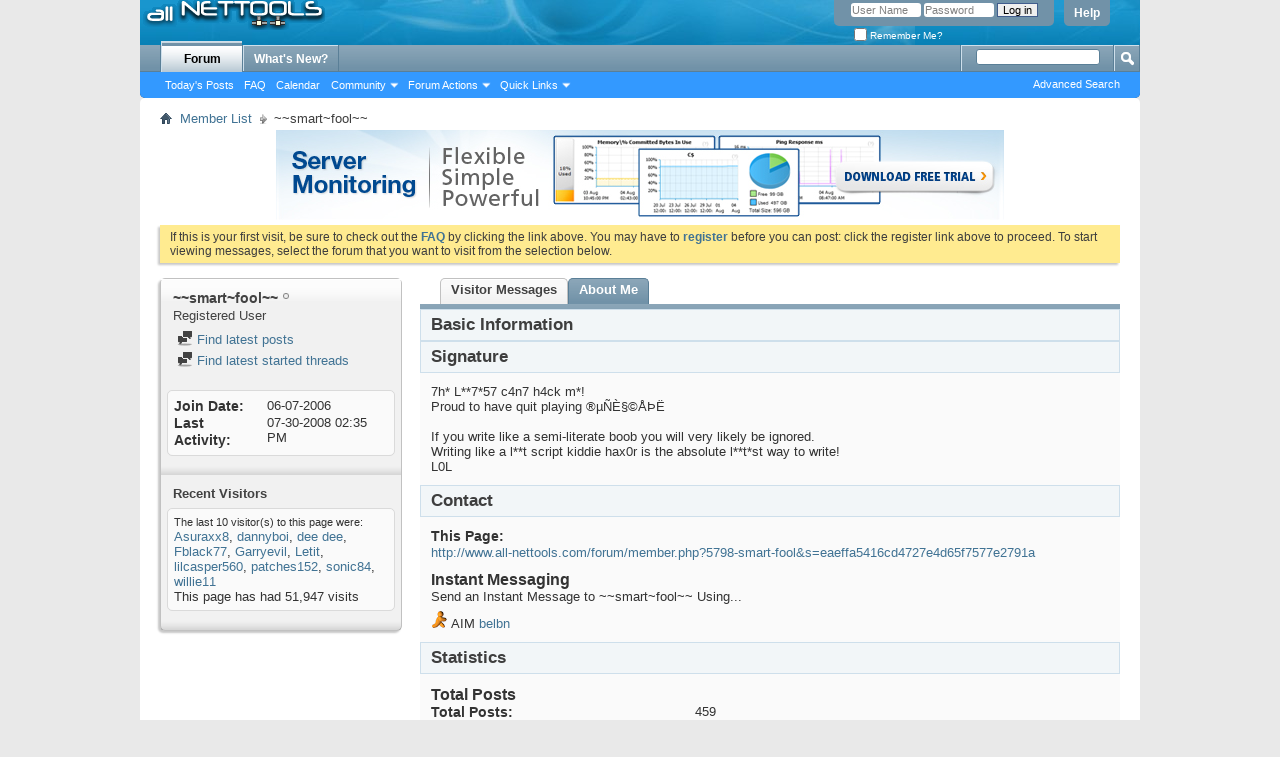

--- FILE ---
content_type: text/html; charset=ISO-8859-1
request_url: http://www.all-nettools.com/forum/member.php?5798-smart-fool&s=84644901b6e9c1d3fa38eefd74421de8
body_size: 28697
content:
<!DOCTYPE html PUBLIC "-//W3C//DTD XHTML 1.0 Transitional//EN" "http://www.w3.org/TR/xhtml1/DTD/xhtml1-transitional.dtd">
<html xmlns="http://www.w3.org/1999/xhtml" dir="ltr" lang="en" id="vbulletin_html">
<head>
	<meta http-equiv="Content-Type" content="text/html; charset=ISO-8859-1" />
<meta id="e_vb_meta_bburl" name="vb_meta_bburl" content="http://www.all-nettools.com/forum" />
<base href="http://www.all-nettools.com/forum/" /><!--[if IE]></base><![endif]-->
<meta name="generator" content="vBulletin 4.1.8" />

	<link rel="Shortcut Icon" href="/favicon.ico" type="image/x-icon" />


		<meta name="keywords" content="privacy, security, networking, proxy, tools" />
		<meta name="description" content="All-Nettools Forum: Security, Privacy, Networking" />





	<script type="text/javascript" src="clientscript/yui/yuiloader-dom-event/yuiloader-dom-event.js?v=418"></script>
	<script type="text/javascript" src="clientscript/yui/connection/connection-min.js?v=418"></script>

<script type="text/javascript">
<!--
	var SESSIONURL = "s=eaeffa5416cd4727e4d65f7577e2791a&";
	var SECURITYTOKEN = "guest";
	var IMGDIR_MISC = "images/misc";
	var IMGDIR_BUTTON = "images/buttons";
	var vb_disable_ajax = parseInt("0", 10);
	var SIMPLEVERSION = "418";
	var BBURL = "http://www.all-nettools.com/forum";
	var LOGGEDIN = 0 > 0 ? true : false;
	var THIS_SCRIPT = "member";
	var RELPATH = "member.php?5798-smart-fool";
	var PATHS = {
		forum : "",
		cms   : "",
		blog  : ""
	};
	var AJAXBASEURL = "http://www.all-nettools.com/forum/";
// -->
</script>
<script type="text/javascript" src="http://www.all-nettools.com/forum/clientscript/vbulletin-core.js?v=418"></script>





	<link rel="stylesheet" type="text/css" href="css.php?styleid=7&amp;langid=1&amp;d=1514828623&amp;td=ltr&amp;sheet=bbcode.css,editor.css,popupmenu.css,reset-fonts.css,vbulletin.css,vbulletin-chrome.css,vbulletin-formcontrols.css," />

	<!--[if lt IE 8]>
	<link rel="stylesheet" type="text/css" href="css.php?styleid=7&amp;langid=1&amp;d=1514828623&amp;td=ltr&amp;sheet=popupmenu-ie.css,vbulletin-ie.css,vbulletin-chrome-ie.css,vbulletin-formcontrols-ie.css,editor-ie.css" />
	<![endif]-->


<!-- Google Analytics start -->
<script> 
  (function(i,s,o,g,r,a,m){i['GoogleAnalyticsObject']=r;i[r]=i[r]||function(){ 
  (i[r].q=i[r].q||[]).push(arguments)},i[r].l=1*new Date();a=s.createElement(o), 
  m=s.getElementsByTagName(o)[0];a.async=1;a.src=g;m.parentNode.insertBefore(a,m) 
  })(window,document,'script','//www.google-analytics.com/analytics.js','ga'); 
 
  ga('create', 'UA-192710-5', 'auto'); 
  ga('send', 'pageview'); 
 
setTimeout(function(){ /* help time on page calculation be more accurate */
	ga('send', 'event', {'eventCategory': 'poll', 'eventAction': 'alive'});
}, 10000);
</script>
<!-- Google Analytics end -->

	<title>View Profile: ~~smart~fool~~ - All Net Tools - Forum</title>
	
	<script type="text/javascript" src="clientscript/vbulletin_quick_edit_generic.js?v=418"></script>
	<script type="text/javascript" src="clientscript/vbulletin_quick_edit_visitormessage.js?v=418"></script>
	<script type="text/javascript">

	<!--
	var isIE7 = navigator.userAgent.toLowerCase().indexOf('msie 7') != -1;
	var isIE = navigator.userAgent.toLowerCase().indexOf('msie') != -1;
	var isIE6 = navigator.userAgent.toLowerCase().indexOf('msie 6') != -1;

	vB_XHTML_Ready.subscribe(init_PostBits_Lite);

	function init_PostBits_Lite()
	{
		var postbits = YAHOO.util.Dom.getElementsByClassName("postbit_lite", "li", "postlist");
		for (var i = 0; i < postbits.length; i++)
		{
			new PostBit_Lite(postbits[i]);
		}
	}

	function PostBit_Lite(postbit)
	{
		this.postbit = YAHOO.util.Dom.get(postbit);
		this.postid = postbit.id.substr("piccom_".length);
		this.inlinemod = new InlineModControl(this.postbit, this.postid, "imodsel");
	}

	function getParentElement(starterElement, classPattern, testTagName) {
		var currElement = starterElement;
		var foundElement = null;
		while(!foundElement && (currElement = currElement.parentNode)) {
			if ((classPattern && (currElement.className.indexOf(classPattern) != -1)) || (testTagName && (testTagName.toLowerCase() == currElement.tagName.toLowerCase()))) 
			{
				foundElement = currElement;
			}
		}
		//go up the parentNode tree until found element with matching className
		return foundElement;
	}

	//getParentElement
	function tabViewPicker(anchorObject) {
		var clickedTabId = null;
		var tabtree = getParentElement(anchorObject,"tabslight");
		var anchorInventory = tabtree.getElementsByTagName("a");

		var tabIds = [];
		for (var i=0; (currAnchor = anchorInventory[i]); i++) {
			var anchorId = currAnchor.href.substring(currAnchor.href.indexOf("#") + 1, currAnchor.href.length);
			var parentDd = getParentElement(currAnchor,null,"dd");
			if (currAnchor == anchorObject) {
				clickedTabId = anchorId;
				parentDd.className = "userprof_module";
			}
			else
			{
				parentDd.className = "userprof_moduleinactive";
			}
			tabIds.push(anchorId);
		}
	
		//loop thru anchors to gather all tab IDs and set appropriate selected status
		for (var j=0; (currTabId = tabIds[j]); j++) {
			var elem = document.getElementById("view-" + currTabId);
			if (!elem) {continue;}
			if (currTabId == clickedTabId) {
				//elem.className="selected_view_section";
				YAHOO.util.Dom.replaceClass(elem, "view_section", "selected_view_section");
			}
			else
			{
				//elem.className="view_section";
				YAHOO.util.Dom.replaceClass(elem, "selected_view_section", "view_section");
			}
		}

		//set appropriate status on all tabs.
		return false;
	}
	//-->
    </script>

	

	

	
		<link rel="stylesheet" type="text/css" href="css.php?styleid=7&amp;langid=1&amp;d=1514828623&amp;td=ltr&amp;sheet=sidebar.css,forumbits.css,postbit.css,postbit-lite.css,showthread.css,member.css,user,5798" />
	

	<style type="text/css"></style>

	<!--[if lt IE 8]><link rel="stylesheet" type="text/css" href="css.php?styleid=7&amp;langid=1&amp;d=1514828623&amp;td=ltr&amp;sheet=sidebar-ie.css,member-ie.css,postbit-lite-ie.css" /><![endif]-->

	

	
		<link rel="stylesheet" type="text/css" href="css.php?userid=5798&amp;cssuid=0&amp;d=1764739424&amp;td=ltr&amp;styleid=0&amp;sheet=userprofile.css" />
		<link rel="stylesheet" type="text/css" href="css.php?styleid=7&amp;langid=1&amp;d=1514828623&amp;td=ltr&amp;sheet=additional.css" />

	
</head>

<body>
	<div class="above_body"> <!-- closing tag is in template navbar -->
<div id="header" class="floatcontainer doc_header">
	<div><a name="top" href="index.php?s=eaeffa5416cd4727e4d65f7577e2791a" class="logo-image"><img src="/images/logo-2.gif" alt="All Net Tools - Forum - Powered by vBulletin" /></a></div>
	<div id="toplinks" class="toplinks">
		
			<ul class="nouser">
			
				<li><a rel="help" href="faq.php?s=eaeffa5416cd4727e4d65f7577e2791a">Help</a></li>
				<li>
			<script type="text/javascript" src="clientscript/vbulletin_md5.js?v=418"></script>
			<form id="navbar_loginform" action="login.php?s=eaeffa5416cd4727e4d65f7577e2791a&amp;do=login" method="post" onsubmit="md5hash(vb_login_password, vb_login_md5password, vb_login_md5password_utf, 0)">
				<fieldset id="logindetails" class="logindetails">
					<div>
						<div>
					<input type="text" class="textbox default-value" name="vb_login_username" id="navbar_username" size="10" accesskey="u" tabindex="101" value="User Name" />
					<input type="password" class="textbox" tabindex="102" name="vb_login_password" id="navbar_password" size="10" />
					<input type="text" class="textbox default-value" tabindex="102" name="vb_login_password_hint" id="navbar_password_hint" size="10" value="Password" style="display:none;" />
					<input type="submit" class="loginbutton" tabindex="104" value="Log in" title="Enter your username and password in the boxes provided to login, or click the 'register' button to create a profile for yourself." accesskey="s" />
						</div>
					</div>
				</fieldset>
				<div id="remember" class="remember">
					<label for="cb_cookieuser_navbar"><input type="checkbox" name="cookieuser" value="1" id="cb_cookieuser_navbar" class="cb_cookieuser_navbar" accesskey="c" tabindex="103" /> Remember Me?</label>
				</div>

				<input type="hidden" name="s" value="eaeffa5416cd4727e4d65f7577e2791a" />
				<input type="hidden" name="securitytoken" value="guest" />
				<input type="hidden" name="do" value="login" />
				<input type="hidden" name="vb_login_md5password" />
				<input type="hidden" name="vb_login_md5password_utf" />
			</form>
			<script type="text/javascript">
			YAHOO.util.Dom.setStyle('navbar_password_hint', "display", "inline");
			YAHOO.util.Dom.setStyle('navbar_password', "display", "none");
			vB_XHTML_Ready.subscribe(function()
			{
			//
				YAHOO.util.Event.on('navbar_username', "focus", navbar_username_focus);
				YAHOO.util.Event.on('navbar_username', "blur", navbar_username_blur);
				YAHOO.util.Event.on('navbar_password_hint', "focus", navbar_password_hint);
				YAHOO.util.Event.on('navbar_password', "blur", navbar_password);
			});
			
			function navbar_username_focus(e)
			{
			//
				var textbox = YAHOO.util.Event.getTarget(e);
				if (textbox.value == 'User Name')
				{
				//
					textbox.value='';
					textbox.style.color='#303030';
				}
			}

			function navbar_username_blur(e)
			{
			//
				var textbox = YAHOO.util.Event.getTarget(e);
				if (textbox.value == '')
				{
				//
					textbox.value='User Name';
					textbox.style.color='#828282';
				}
			}
			
			function navbar_password_hint(e)
			{
			//
				var textbox = YAHOO.util.Event.getTarget(e);
				
				YAHOO.util.Dom.setStyle('navbar_password_hint', "display", "none");
				YAHOO.util.Dom.setStyle('navbar_password', "display", "inline");
				YAHOO.util.Dom.get('navbar_password').focus();
			}

			function navbar_password(e)
			{
			//
				var textbox = YAHOO.util.Event.getTarget(e);
				
				if (textbox.value == '')
				{
					YAHOO.util.Dom.setStyle('navbar_password_hint', "display", "inline");
					YAHOO.util.Dom.setStyle('navbar_password', "display", "none");
				}
			}
			</script>
				</li>
				
			</ul>
		
	</div>
	<div class="ad_global_header">
		
		 
	</div>
	<hr />
</div>
	<div id="navbar" class="navbar">
	<ul id="navtabs" class="navtabs floatcontainer">
		
		
			<li class="selected"><a class="navtab" href="index.php?s=eaeffa5416cd4727e4d65f7577e2791a">Forum</a>
				<ul class="floatcontainer">
					
					
						
						<li><a href="search.php?s=eaeffa5416cd4727e4d65f7577e2791a&amp;do=getdaily&amp;contenttype=vBForum_Post">Today's Posts</a></li>
						
					
					
					
					
					<li><a rel="help" href="faq.php?s=eaeffa5416cd4727e4d65f7577e2791a" accesskey="5">FAQ</a></li>
					
					
						<li><a href="calendar.php?s=eaeffa5416cd4727e4d65f7577e2791a">Calendar</a></li>
					
					
					
					<li class="popupmenu">
						<a href="javascript://" class="popupctrl" accesskey="6">Community</a>
						<ul class="popupbody popuphover">
							
							
								<li><a href="group.php?s=eaeffa5416cd4727e4d65f7577e2791a">Groups</a></li>
							
							
								<li><a href="album.php?s=eaeffa5416cd4727e4d65f7577e2791a">Albums</a></li>
							
							
							
								<li><a href="memberlist.php?s=eaeffa5416cd4727e4d65f7577e2791a">Member List</a></li>
							
							
						</ul>
					</li>
					
					
					
					<li class="popupmenu">
						<a href="javascript://" class="popupctrl">Forum Actions</a>
						<ul class="popupbody popuphover">
							<li>
								<a href="forumdisplay.php?s=eaeffa5416cd4727e4d65f7577e2791a&amp;do=markread&amp;markreadhash=guest">Mark Forums Read</a>
							</li>
                                                        
						</ul>
					</li>
					
					<li class="popupmenu">
						<a href="javascript://" class="popupctrl" accesskey="3">Quick Links</a>
						<ul class="popupbody popuphover">
							
							
							<li><a href="showgroups.php?s=eaeffa5416cd4727e4d65f7577e2791a" rel="nofollow">
								
									View Forum Leaders
								
							</a></li>
							
							
							
							
							
								<li><a href="online.php?s=eaeffa5416cd4727e4d65f7577e2791a">Who's Online</a></li>
							
							
						</ul>
					</li>
					
				</ul>

			</li>
		
		
		
			<li><a class="navtab" href="search.php?s=eaeffa5416cd4727e4d65f7577e2791a&amp;do=getdaily&amp;contenttype=vBForum_Post" accesskey="2">What's New?</a></li>
		
		
	</ul>

	
	<div id="globalsearch" class="globalsearch">
		<form action="search.php?s=eaeffa5416cd4727e4d65f7577e2791a&amp;do=process" method="post" id="navbar_search" class="navbar_search">
			
			<input type="hidden" name="securitytoken" value="guest" />
			<input type="hidden" name="do" value="process" />
			<span class="textboxcontainer"><span><input type="text" value="" name="query" class="textbox" tabindex="99"/></span></span>
			<span class="buttoncontainer"><span><input type="image" class="searchbutton" src="images/buttons/search.png" name="submit" onclick="document.getElementById('navbar_search').submit;" tabindex="100"/></span></span>
		</form>
		<ul class="navbar_advanced_search">
			<li><a href="search.php?s=eaeffa5416cd4727e4d65f7577e2791a" accesskey="4">Advanced Search</a></li>
		</ul>
	</div>
	
</div>
</div><!-- closing div for above_body -->

<div class="body_wrapper">
<div id="breadcrumb" class="breadcrumb">
	<ul class="floatcontainer">
		<li class="navbithome"><a href="index.php?s=eaeffa5416cd4727e4d65f7577e2791a" accesskey="1"><img src="images/misc/navbit-home.png" alt="Home" /></a></li>
		
	<li class="navbit"><a href="memberlist.php?s=eaeffa5416cd4727e4d65f7577e2791a">Member List</a></li>

		
	<li class="navbit lastnavbit"><span>~~smart~fool~~</span></li>

	</ul>
	<hr />
</div>

 
<div id="ad_global_below_navbar"><div align="center"><a rel="nofollow" href="https://www.poweradmin.com/products/server-monitoring/?ref=allnettools" target="_blank"><img src="http://www.all-nettools.com/forum/images/server-monitoring-flexible-simple-powerful.jpg" border="0" alt="munin" width="728" /></a></div></div>


	<form action="profile.php?do=dismissnotice" method="post" id="notices" class="notices">
		<input type="hidden" name="do" value="dismissnotice" />
		<input type="hidden" name="s" value="s=eaeffa5416cd4727e4d65f7577e2791a&amp;" />
		<input type="hidden" name="securitytoken" value="guest" />
		<input type="hidden" id="dismiss_notice_hidden" name="dismiss_noticeid" value="" />
		<input type="hidden" name="url" value="" />
		<ol>
			<li class="restore" id="navbar_notice_1">
	
	If this is your first visit, be sure to
		check out the <a href="faq.php?s=eaeffa5416cd4727e4d65f7577e2791a&amp;" target="_blank"><b>FAQ</b></a> by clicking the
		link above. You may have to <a href="register.php?s=eaeffa5416cd4727e4d65f7577e2791a&amp;" target="_blank"><b>register</b></a>
		before you can post: click the register link above to proceed. To start viewing messages,
		select the forum that you want to visit from the selection below.
</li>
		</ol>
	</form>

	
	<div class="member_content userprof fullwidth" style="display:block;float:left" id="member_content">
		<div class="profile_widgets member_summary userprof_moduleinactive userprof_moduleinactive_border sidebarleft" id="sidebar_container">
			<div class="block mainblock moduleinactive_bg">
				<h1 class="blocksubhead prof_blocksubhead">
					
					<span id="userinfo">
						<span class="member_username">~~smart~fool~~</span>
						<span class="member_status"><img class="inlineimg onlinestatus" src="images/statusicon/user-offline.png" alt="~~smart~fool~~ is offline" border="0" />
</span>
						
							<br />
							<span class="usertitle">Registered User</span>
						
						
						
					</span>
				</h1>
				<div id="userinfoblock" class="floatcontainer">
					
					<ul id="usermenu" class="usermenu">
						
						
						
						
						
						
						
						<li><a href="search.php?s=eaeffa5416cd4727e4d65f7577e2791a&amp;do=finduser&amp;userid=5798&amp;contenttype=vBForum_Post&amp;showposts=1"><img src="images/site_icons/forum.png" alt="Find latest posts" class="inlineimg" /> Find latest posts</a></li>
						<li><a href="search.php?s=eaeffa5416cd4727e4d65f7577e2791a&amp;do=finduser&amp;userid=5798&amp;starteronly=1&amp;contenttype=vBForum_Thread"><img src="images/site_icons/forum.png" alt="Find latest started threads" class="inlineimg" /> Find latest started threads</a></li>
						
						
						
					</ul>
				</div>
			</div>
		  
		  
		  <!-- stats_mini -->
<div id="view-stats_mini" class="subsection block">
	<div class="mini_stats blockbody userprof_content userprof_content_border">
	<div class="userinfo " >
		<h5 class="blocksubhead userprof_blocksubhead smaller">Mini Statistics</h5>
		<div class="blockrow member_blockrow">

			<dl class="stats">
				<dt>Join Date</dt>
				<dd> 06-07-2006</dd>
			</dl>
	
	
	<dl class="stats">
		<dt>Last Activity</dt>
		<dd> 07-30-2008 <span class="time">02:35 PM</span></dd>
	</dl>
	

			
			
		</div>
	</div><!-- blockbody -->
</div><!-- widget block mini_stats -->
</div>
<div class="underblock"></div>
<!-- / stats_mini -->
		  
		  
		  
		  
		  
		  
		  
		  <!-- visitors -->
<div id="view-visitors" class="subsection block">
	<div class="visitors">
	<h5 class="blocksubhead userprof_blocksubhead smaller">Recent Visitors</h5>
	<div class="blockbody userprof_content userprof_content_border">
		<div class="blockrow member_blockrow">
			
				<div class="meta">
					The last 10 visitor(s) to this page were:

				</div>
				<ol class="commalist">
					
						<li><a class="username" href="member.php?298584-Asuraxx8&amp;s=eaeffa5416cd4727e4d65f7577e2791a">Asuraxx8</a>, </li>
					
						<li><a class="username" href="member.php?42837-dannyboi&amp;s=eaeffa5416cd4727e4d65f7577e2791a">dannyboi</a>, </li>
					
						<li><a class="username" href="member.php?35280-dee-dee&amp;s=eaeffa5416cd4727e4d65f7577e2791a">dee dee</a>, </li>
					
						<li><a class="username" href="member.php?36909-Fblack77&amp;s=eaeffa5416cd4727e4d65f7577e2791a">Fblack77</a>, </li>
					
						<li><a class="username" href="member.php?298481-Garryevil&amp;s=eaeffa5416cd4727e4d65f7577e2791a">Garryevil</a>, </li>
					
						<li><a class="username" href="member.php?45208-Letit&amp;s=eaeffa5416cd4727e4d65f7577e2791a">Letit</a>, </li>
					
						<li><a class="username" href="member.php?36478-lilcasper560&amp;s=eaeffa5416cd4727e4d65f7577e2791a">lilcasper560</a>, </li>
					
						<li><a class="username" href="member.php?36577-patches152&amp;s=eaeffa5416cd4727e4d65f7577e2791a">patches152</a>, </li>
					
						<li><a class="username" href="member.php?278837-sonic84&amp;s=eaeffa5416cd4727e4d65f7577e2791a">sonic84</a>, </li>
					
						<li><a class="username" href="member.php?36653-willie11&amp;s=eaeffa5416cd4727e4d65f7577e2791a">willie11</a></li>
					
				</ol>
			
			<span class="totalvisits">This page has had <strong>51,947</strong> visits</span>
		</div>
	</div>
</div>
</div>
<div class="underblock"></div>
<!-- / visitors -->
		  
		  
		</div>
		<div class="member_tabs contentright" id="userprof_content_container">

			<div class="tabbackground" id="profile_tabs">
				<div class="floatleft" id="tab_container">
					<dl class="tabslight">
						<dt>Tab Content</dt>
						
						<dd  class="userprof_moduleinactive" ><a id="visitor_messaging-tab" href="member.php?5798-smart-fool&amp;s=eaeffa5416cd4727e4d65f7577e2791a&amp;tab=visitor_messaging#visitor_messaging" onclick="return tabViewPicker(this);">Visitor Messages</a></dd>
						<dd class="userprof_module" ><a id="aboutme-tab" href="member.php?5798-smart-fool&amp;s=eaeffa5416cd4727e4d65f7577e2791a&amp;tab=aboutme#aboutme" onclick="return tabViewPicker(this);">About Me</a></dd>
						
						
						
					</dl>
				</div>
				
					
				
				<div class="memberprofiletabunder"></div>
			</div>

			<div class="profile_content userprof">
				<div id="view-visitor_messaging" class="view_section vm_other_prof">
					


	<div id="postlist" class="userprof">
		<h3 class="subsectionhead userprof_title"><span class="comments_total">1</span> Visitor Messages</h3>
		
		<form action="member_inlinemod.php?u=5798" method="post" id="visitor_message_inlinemod_form">
			<!-- inline moderation form -->
			<ol id="message_list"  class="userprof ">
				<li class="postbit postbit-lite postcontainer  userprof" id="vmessage_441">
	<div class="userprof_vmleft">
	<a name="vmessage441"></a>
	
		
			<a href="member.php?36478-lilcasper560&amp;s=eaeffa5416cd4727e4d65f7577e2791a" class="avatarlink">
				<img src="images/misc/unknown.gif" alt="lilcasper560" />
			</a>
		
	
	</div>

	<div class="userprof_vmright">
		<div class="member_blockrow userprof_headers userprof_headers_border ">

			<label for="vmessage_441" class="floatleft">
			
				<a href="member.php?36478-lilcasper560&amp;s=eaeffa5416cd4727e4d65f7577e2791a" class="username">lilcasper560</a>
			
			
			 - <span class="postdate">08-06-2009 <span class="time">11:30 PM</span> </span>
			</label>

			<span class="postbit-right">
				
				
					<span class="userprof_postbititem">
						<a href="converse.php?s=eaeffa5416cd4727e4d65f7577e2791a&amp;u=5798&amp;u2=36478" title="View Conversation Between ~~smart~fool~~ and lilcasper560">View Conversation</a>
					</span>
				
				
				
				
				
			</span>
		</div>

		<div id="vmessage_message_441" class="vm_blockrow userprof_content userprof_content_border">
			<blockquote class="restore">
				hey u kno any good rs pass cracks! plzz if u know any please message me at [email]lilcasper560@hotmail.com[/email]
				
			</blockquote>
		</div>
	</div>

	<script type="text/javascript">
	<!--
	vBulletin.register_control("vB_QuickEdit", "441", 'VisitorMessage'); 
	//--> 
	</script> 
</li>
			</ol>
			<div>
				
				<div id="postpagestats">Showing Visitor Messages 1 to <span id="page_message_count">1</span> of <span id="total_message_count">1</span></div>
			</div>
			<input type="hidden" name="s" value="eaeffa5416cd4727e4d65f7577e2791a" />
			<input type="hidden" name="securitytoken" value="guest" />
			<input type="hidden" name="u" value="5798" />
		</form>
	
		
			<div id="above_postlist">
				<div id="pagination_top">
					
				</div>
			</div>
		
	</div>

	<div id="below_postlist">
		
	</div>





				</div>
				<div id="view-aboutme" class="selected_view_section">
					

<div class="blocksubhead subsectionhead userprof_headers userprof_headers_border">
	<span class="subsectiontitle">About ~~smart~fool~~</span>

<!-- basic information -->
<h4 class="subsectionhead-understate" id="about-me">Basic Information</h4>
<br />
</div>
<div class="subsection">
			

	
</div>

<div class="blocksubhead subsectionhead userprof_headers userprof_headers_border">
<h4 class="subsectionhead-understate">Signature</h4>
<br />
</div>
<div class="blockbody subsection userprof_content userprof_content_border">
	7h* L**7*57 c4n7 h4ck m*!<br />
Proud to have quit playing ®µÑÈ§©ÅÞË<br />
<br />
If you write like a semi-literate boob you will very likely be ignored. <br />
Writing like a l**t script kiddie hax0r is the absolute l**t*st way to write!<br />
L0L
</div>

					<!-- contactinfo -->
<div id="view-contactinfo" class="subsection block">
	<!-- contact information -->
<div class="blocksubhead subsectionhead userprof_headers userprof_headers_border" >
	<h4 class="subsectionhead-understate" style="width:100%" id="contact-info">Contact</h4><br />
</div>
	<div class="blockbody subsection userprof_content userprof_content_border">
		<dl class="blockrow stats">
			<dt>This Page</dt>
			<dd> <a href="http://www.all-nettools.com/forum/member.php?5798-smart-fool&amp;s=eaeffa5416cd4727e4d65f7577e2791a">http://www.all-nettools.com/forum/member.php?5798-smart-fool&amp;s=eaeffa5416cd4727e4d65f7577e2791a</a></dd>
		</dl>
		
	
	
	<h5 class="subblocksubhead subsubsectionhead">Instant Messaging</h5>
	<div>
		<p class="description">Send an Instant Message to ~~smart~fool~~ Using...</p>
		<ul class="list_no_decoration" id="instant_messaging_list">
			<li>
	<span class="im_img_link"><a href="javascript://" onclick="imwindow('aim', '5798', 440, 255); return false;"><img src="images/misc/im_aim.gif" alt="Send a message via AIM to ~~smart~fool~~" /></a></span>
	<span class="smallfont shade">AIM</span>
	<a href="javascript://" dir="ltr" class="im_txt_link" onclick="imwindow('aim', '5798', 500, 450); return false;">belbn</a>
</li>
		</ul>
	</div>
	
</div>
</div>
<div class="underblock"></div>
<!-- / contactinfo -->
					<!-- stats -->
<div id="view-stats" class="subsection block">
	<!-- Statistics -->
<div class="blocksubhead subsectionhead userprof_headers userprof_headers_border" >
<h4 id="view-statistics" class="subsectionhead-understate"  style="width:100%">Statistics</h4><br />
</div>
<div class="blockbody subsection userprof_content userprof_content_border">

	
	<h5 class="subblocksubhead subsubsectionhead first">Total Posts</h5>
	<dl class="blockrow stats">
		<dt>Total Posts</dt>
		<dd> 459</dd>
	</dl>
	<dl class="blockrow stats">
		<dt>Posts Per Day</dt>
		<dd> 0.06</dd>
	</dl>
	

	


	
	<h5 class="subblocksubhead subsubsectionhead">Visitor Messages</h5>
	<dl class="blockrow stats">
		<dt>Total Messages</dt>
		<dd> 1</dd>
	</dl>
	<dl class="blockrow stats">
		<dt>Most Recent Message</dt>
		<dd>08-06-2009 <span class="time">11:30 PM</span></dd>
	</dl>
	<ul class="group">
		<li><a href="javascript://" onclick="return tabViewPicker(document.getElementById('visitor_messaging-tab'));">Visitor Messages for ~~smart~fool~~</a></li>
		
	</ul>
	

	

	

	<h5 class="subblocksubhead subsubsectionhead">General Information</h5>
	
	<dl class="blockrow stats">
		<dt>Last Activity</dt>
		<dd> 07-30-2008 <span class="time">02:35 PM</span></dd>
	</dl>
	
	
	<dl class="blockrow stats">
		<dt>Join Date</dt>
		<dd> 06-07-2006</dd>
	</dl>
	
	

	
</div>
<!-- view-statistics -->
</div>
<div class="underblock"></div>
<!-- / stats -->
				</div>
				<div id="view-friends-content" class="view_section">
					
				</div>
				<div id="view-infractions-content" class="view_section">
					
				</div>
				
			</div>
		</div>
	</div>
	
<div style="clear: left">
   
  
</div>

<div id="footer" class="floatcontainer footer">

	<form action="index.php" method="get" id="footer_select" class="footer_select">

			
		
			<select name="styleid" onchange="switch_id(this, 'style')">
				<optgroup label="Quick Style Chooser">
					<option value="6" class="" >-- vB4 Default Style</option><option value="7" class="" selected="selected">---- nettools</option>
				</optgroup>
			</select>	
		
		
		
	</form>

	<ul id="footer_links" class="footer_links">
		<li><a href="sendmessage.php?s=eaeffa5416cd4727e4d65f7577e2791a" rel="nofollow" accesskey="9">Contact Us</a></li>
		<li><a href="http://www.all-nettools.com/">All-nettools forum</a></li>
		
		
		<li><a href="archive/index.php?s=eaeffa5416cd4727e4d65f7577e2791a">Archive</a></li>
		
		
		
		<li><a href="member.php?5798-smart-fool#top" onclick="document.location.hash='top'; return false;">Top</a></li>
	</ul>
	
	
	
	
	<script type="text/javascript">
	<!--
		// Main vBulletin Javascript Initialization
		vBulletin_init();
	//-->
	</script>
        
</div>
</div> <!-- closing div for body_wrapper -->

<div class="below_body">
<div id="footer_time" class="shade footer_time">All times are GMT -4. The time now is <span class="time">01:23 AM</span>.</div>

<div id="footer_copyright" class="shade footer_copyright">
	<!-- Do not remove this copyright notice -->
	Powered by vBulletin&reg; <br />Copyright &copy;2000 - 2025, Jelsoft Enterprises Ltd.
	<!-- Do not remove this copyright notice -->	
</div>
<div id="footer_morecopyright" class="shade footer_morecopyright">
	<!-- Do not remove cronimage or your scheduled tasks will cease to function -->
	
	<!-- Do not remove cronimage or your scheduled tasks will cease to function -->
	
</div>
  

</div>
</body>
</html>

--- FILE ---
content_type: text/plain
request_url: https://www.google-analytics.com/j/collect?v=1&_v=j102&a=221819583&t=pageview&_s=1&dl=http%3A%2F%2Fwww.all-nettools.com%2Fforum%2Fmember.php%3F5798-smart-fool%26s%3D84644901b6e9c1d3fa38eefd74421de8&ul=en-us%40posix&dt=View%20Profile%3A%20~~smart~fool~~%20-%20All%20Net%20Tools%20-%20Forum&sr=1280x720&vp=1280x720&_u=IEBAAEABAAAAACAAI~&jid=1753816199&gjid=1284364882&cid=1953973982.1764739425&tid=UA-192710-5&_gid=651340251.1764739425&_r=1&_slc=1&z=823097072
body_size: -286
content:
2,cG-F9LG41MZW3